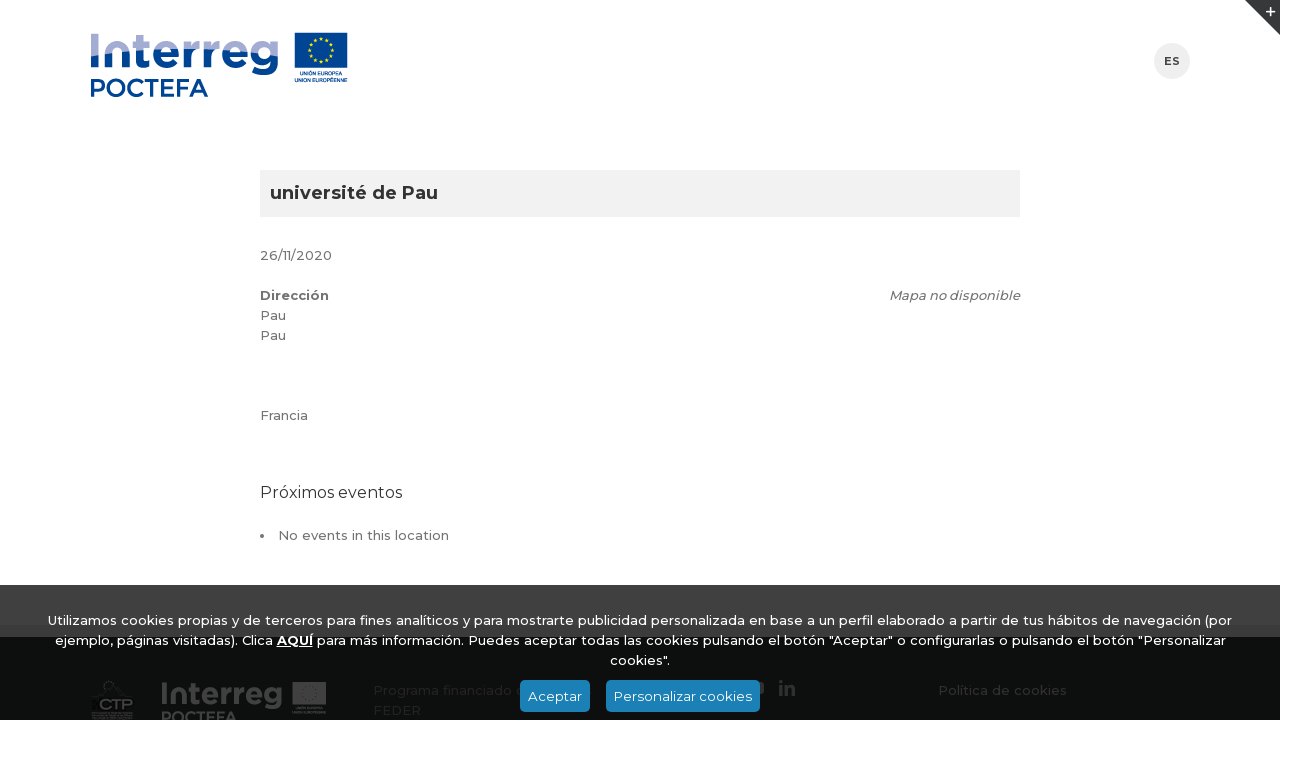

--- FILE ---
content_type: text/css
request_url: https://capitefa.poctefa.eu/wp-content/themes/Capitefa-Theme-2/style.css
body_size: 7154
content:
@import "css/slick.css";
@import "css/slick-theme.css";

/*
Theme Name: Capitefa Child Theme
Description: Tema hijo para CAPITEFA
Author: OESÍA GRUPO
Author URI: https://theme-fusion.com
Template: Avada
Version: 1.0.2
Text Domain:  Avada
*/

*:not(.fa):not(.fusion-social-network-icon) { font-family: Montserrat!important; }

body {
  font-family: "Montserrat", Arial, Helvetica, sans-serif !important;
  font-weight: 500 !important;
}

.fusion-mobile-menu-icons {
  display: none !important;
}

@media (max-width: 800px) {
  .fusion-header {
    padding-left: 16px;
    padding-right: 16px;
  }
  .fusion-logo {
    max-width: 200px !important;
  }
}

.no-gutters {
  margin-right: 0;
  margin-left: 0;
}

.no-gutters > .col,
.no-gutters > [class*="col-"] {
  padding-right: 0;
  padding-left: 0;
}

a:hover {
  color: #004494;
}

li.menuPadre ul {
  display: none !important;
}

li.menuPadre:hover ul {
  display: block !important;
  visibility: visible;
  opacity: 1;
}

.inputemail {
  display: inline-block;
  height: 40.3px;
  width: 400px;
  background-color: #dfdfdf;
  border: 0px;
  font-size: 1.5em;
  font-style: oblique;
  border-radius: 5px;
}

.selectbusqueda {
  padding: 10px 0 40px 0;
  overflow: hidden;
}

.selectbusqueda input,
.selectbusqueda select {
  border-color: #d2d2d2;
  color: #aaa9a9;
  background-color: #ffffff;
  padding: 8px 15px;
  height: auto;
  width: 100%;
}

.vermodal {
  overflow: hidden;
}

.checkbox input[type="checkbox"] {
  opacity: 0;
}

.interes {
  float: left;
  clear: both;
  margin: 5px;
  width: 100%;
}

.both {
  clear: both;
}

#frmAvanzado label {
  display: block;
}

#frmAvanzado .intereses .interes label {
  padding: 0 0 0 110px;
}

#frmAvanzado .checkbox label {
  padding-left: 25px;
}

#frmAvanzado .interes label {
  line-height: 1em;
}

#frmAvanzado label span.oe label span.oe {
  left: 50px;
  padding: 0;
  position: absolute;
  top: 0px;
  color: #000;
}

.checkbox label::before {
  content: "";
  display: inline-block;
  position: absolute;
  width: 17px;
  height: 17px;
  left: 0;
  margin-left: 0px;
  border: 1px solid #5aabd6;
  border-radius: 0px;
}

.checkbox input[type="checkbox"]:checked + label::after {
  content: "\f00c";
}

.checkbox label::after {
  display: inline-block;
  position: absolute;
  width: 12px;
  height: 12px;
  left: 0;
  top: 0;
  margin-left: 0px;
  padding-left: 3px;
  padding-top: 1px;
  font-size: 11px;
  color: #5aabd6;
}

.styled {
  padding-left: 15px;
}

#l_area_1,
#l_area_2,
#l_area_3,
#b_area_1,
#b_area_2,
#b_area_3 {
  background: url("http://poctefa.demos2.iasoft.es/wp-content/uploads/2015/11/eje1.jpg")
    no-repeat 25px 0;
  min-height: 40px;
}

#l_area_4,
#l_area_5,
#b_area_4,
#b_area_5 {
  background: url("http://poctefa.demos2.iasoft.es/wp-content/uploads/2015/11/eje2.jpg")
    no-repeat 25px 0;
  min-height: 40px;
}

#l_area_6,
#l_area_7,
#b_area_6,
#b_area_7 {
  background: url("http://poctefa.demos2.iasoft.es/wp-content/uploads/2015/11/eje3.jpg")
    no-repeat 25px 0;
  min-height: 40px;
}

#l_area_8,
#b_area_8 {
  background: url("http://poctefa.demos2.iasoft.es/wp-content/uploads/2015/11/eje4.jpg")
    no-repeat 25px 0;
  min-height: 40px;
}

#l_area_9,
#l_area_10,
#b_area_9,
#b_area_10 {
  background: url("http://poctefa.demos2.iasoft.es/wp-content/uploads/2015/11/eje5.jpg")
    no-repeat 25px 0;
  min-height: 40px;
}

.item-socio {
  border-bottom: 1px solid #ccc;
  padding-bottom: 15px;
  margin-bottom: 15px;
}

.nombre {
  color: #3c67a7;
  font-size: 1.2em;
}

.socio-mas-info {
  text-align: right;
  float: right;
}

.usuario {
  background: #dcefef;
  float: left;
  width: 100%;
  border-radius: 100px;
  margin-bottom: 15px;
  cursor: pointer;
}

.us-img {
  width: 85px;
  height: 85px;
  float: left;
  width: auto;
  display: inline-block;
  margin: 15px 20px;
}

.us-info {
  float: left;
  width: 400px;
  display: inline-block;
  margin-top: 13px;
  padding-right: 50px;
}

.us-mas-info {
  float: left;
  width: auto;
  display: inline-block;
  margin-top: 13px;
}

.us-mas-info p.p-email {
  background: url("../../uploads/2015/11/icono-web.png") no-repeat left center;
  padding-left: 35px;
}

.us-mas-info p {
  font-size: 1.1em;
  padding: 4px 0;
  margin: 0;
}

.us-mas-info p.p-web {
  background: url("../images/icono-web.png") no-repeat left center;
  padding-left: 35px;
}

.us-img img {
  border-radius: 45px;
  height: 85px;
  width: 85px;
}

img {
  vertical-align: middle;
}

img {
  border: 0;
}

/* MODULO CALENDARIO EVENTOS HOME */

.ai1ec-main-container {
  margin-bottom: 30px;
  overflow: hidden;
}

/* Modulo Twitter Home */

#twitter-module {
  margin-top: 20px;
  overflow: hidden;
}

.tweets {
  border: 1px solid #e0dede;
  clear: both;
}

.tweets .heading,
.tweets .twitter-box {
  clear: both;
}

.tweets .twitter-box {
  padding: 10px 15px 10px 10px;
}

.tweets .twitter-box li {
  margin-bottom: 15px !important;
}

.tweets .heading h4 {
  margin: -1px 0px 0px -1px;
  background-color: #fff;
  float: left;
  padding: 0 10px 10px 0px;
  color: #3c67a7 !important;
  font-size: 1.2em !important;
}

.tweets li.jtwt_tweet {
  font-size: 1em !important;
  line-height: 1.4em !important;
}

/* MODULO NOTICIAS HOME */

.noticias_widget {
  margin-bottom: 0 !important;
}

.noticias_widget div.row div {
  margin-bottom: 20px;
  line-height: 1.4em;
}

.noticias_widget div.row div:nth-child(odd) {
  clear: left;
}

.noticias_widget div.row h3 {
  margin-top: 0;
  line-height: 1.2em;
}

.noticias_widget div.row a,
.noticias_widget div.row a:link,
.noticias_widget div.row a:visited {
  color: #3c67a7;
  clear: left;
  display: block;
  text-align: right;
}

.noticias_widget div.row h3 a {
  text-align: left !important;
}

/* Selector idioma */

#lang_sel_list {
  position: absolute;
  margin-bottom: 5px;
  right: 0;
  height: 0px;
  z-index: 1000;
  top: 30px;
  transition: all 100ms;
}

@media only screen and (max-width: 1023px) {
  #lang_sel_list {
    position: absolute !important;
    margin-bottom: 5px;
    right: 0;
    margin-top: -20px;
    z-index: 1000;
  }
}

@media only screen and (max-width: 800px) {
  #lang_sel_list {
    position: absolute !important;
    margin-bottom: 5px;
    right: 0;
    margin-top: -35px;
    z-index: 1000;
  }
}

#lang_sel_list,
#lang_sel_list ul,
#lang_sel_list ul li {
  width: auto;
}

#lang_sel_list ul li {
  margin-left: 10px !important;
}

#lang_sel_list li{
  float: left;
  position: relative;
  padding: 0 !important;
  margin: 0 !important;
  list-style-type: none !important;
}

#lang_sel_list ul a {
  text-transform: uppercase;
  padding-left: 10px !important;
  background-color: #efefef !important;
  width: 36px !important;
  height: 36px !important;
  line-height: 36px !important;
  border-radius: 18px !important;
  padding: 0 !important;
  text-align: center;
}

#lang_sel_list a{
  display: block;
  font-size: 11px;
  text-decoration: none !important;
  color: #444444;
  background: #fff;
  line-height: 18px;
  padding-left: 5px;
}

#lang_sel_list a.lang_sel_sel {
  color: #444;
  font-weight: bold;
  background-image: none;
}

#lang_sel_list a:hover {
  text-decoration: underlined !important;
}

.fusion-sticky-shadow #lang_sel_list {
  top: 15px;
}

/* Calendario Eventos Home */

.tribe_mini_calendar_widget {
  margin-top: 20px;
  margin-bottom: 0 !important;
}

.tribe_mini_calendar_widget .heading h4 {
  background-color: #3c67a7;
  padding: 15px 25px;
  margin: 0;
  color: #fff !important;
  font-size: 1.8em;
  text-align: right;
}

.tribe-mini-calendar-grid-wrapper {
  background-color: #3c67a7;
  padding: 0 25px 25px 25px;
}

.tribe-mini-calendar {
  border: 10px solid #f7f7f7 !important;
  background-color: #f7f7f7;
  color: #4c5246 !important;
  margin-left: 0 !important;
}

.tribe-mini-calendar-nav td {
  color: #4c5246 !important;
  background: #f7f7f7 !important;
  border: 0;
  border-color: transparent !important;
}

.tribe-mini-calendar-nav span {
  color: #4c5246 !important;
}

.tribe-mini-calendar thead {
  background: none !important;
  color: #4c5246 !important;
  border: 2px solid #ededed;
}

.tribe-mini-calendar th {
  color: #3c67a7 !important;
}

.tribe-mini-calendar td {
  background-color: #f7f7f7 !important;
  border-color: transparent !important;
}

.tribe-mini-calendar td > div,
.tribe-mini-calendar th > div {
  padding: 0;
}

.tribe-mini-calendar div[id*="daynum-"] span {
  color: #4c5246 !important;
}

.tribe-mini-calendar div[id*="daynum-"] a {
  padding: 10px !important;
}

.tribe-mini-calendar .tribe-mini-calendar-no-event {
  background-color: transparent !important;
  padding: 10px !important;
}

.tribe-mini-calendar-event {
  margin: 0 !important;
  padding: 0 !important;
  border-bottom: 0 !important;
}

.tribe-mini-calendar-event .list-date {
  background: #3c67a7 !important;
  margin: 10px 3% 10px 0 !important;
  width: 13% !important;
  padding-bottom: 7px !important;
}

.tribe-mini-calendar-event .list-date .list-dayname {
  background: transparent !important;
  color: #fff !important;
  padding: 0 3px !important;
  font-size: 13px !important;
}

.tribe-mini-calendar-event .list-date .list-daynumber {
  font-size: 20px !important;
}

.tribe-mini-calendar-event .list-info h2 {
  margin-bottom: 0 !important;
}

.tribe-mini-calendar-event .list-info .duration {
  margin-top: 0 !important;
  line-height: 1.3em !important;
}

a.eventos-button-buscar,
a.eventos-button-crear {
  width: 49% !important;
  float: left;
  padding: 11px 3px !important;
}

a.eventos-button-crear {
  float: right;
}

/* Calendario Eventos Home NUEVO */

.widget_em_calendar {
  margin-bottom: 10px !important;
}

.widget_em_calendar .heading h4 {
  background-color: #3c67a7;
  padding: 15px 25px;
  margin: 0;
  color: #fff !important;
  font-size: 1.8em;
  text-align: right;
}

.widget_em_calendar .em-calendar-wrapper {
  background-color: #3c67a7;
  padding: 0 25px 25px 25px;
}

.widget_em_calendar .em-calendar-wrapper table.em-calendar {
  border: 10px solid #f7f7f7 !important;
  background-color: #f7f7f7;
  color: #4c5246 !important;
  margin-left: 0 !important;
  width: 100%;
}

.widget_em_calendar .em-calendar-wrapper table.em-calendar tr.days-names {
  color: #3c67a7;
}

.widget_em_calendar .em-calendar-wrapper table.em-calendar td {
  padding: 6px 0;
  margin: 0;
  border: 0 !important;
  width: 14.28%;
}

.item-socio {
  border-bottom: 1px solid #ccc;
  padding-bottom: 15px;
  margin-bottom: 15px;
}

.nombre {
  color: #3c67a7;
  font-size: 1.2em;
}

.socio-mas-info {
  text-align: right;
  float: right;
}

a.disabled {
  pointer-events: none;
  cursor: default;
}

/* PAGINACION */

#paginacion {
  width: 100%;
  text-align: center;
  overflow: hidden;
  margin-bottom: 15px;
}

.paginacion a,
.paginacion a:link,
.paginacion a:visited {
  padding: 5px 10px;
  margin: 0px 3px;
  vertical-align: middle;
  background-color: #efefef;
  display: inline-block;
  border-radius: 5px;
  margin-bottom: 20px;
}

.paginacion a:hover {
  background-color: #666666 !important;
  color: #fff !important;
}

.paginacion a.disabled,
.paginacion a.disabled:link,
.paginacion a.disabled:visited {
  background-color: #5f98ed;
  color: #fff;
}

.paginacion a.disabled:hover {
  background-color: #5f98ed;
  color: #fff;
}

/* BUSQUEDA SOCIOS */

#campoBusqueda div p {
  margin-bottom: 5px;
}

#campoBusqueda div a {
  background-color: #666;
  color: #fff;
  width: 15px;
  text-align: center;
  display: inline-block;
  height: 15px;
  line-height: 15px;
  margin-right: 4px;
  border-radius: 8px;
  margin-top: 5px;
  cursor: pointer;
  font-size: 0.75em;
}

#campoBusqueda .eliminar-seleccion {
  display: block;
  width: 100%;
  margin: 10px 0;
  background-color: #ffffff;
  border-radius: 5px;
  padding: 5px;
  text-align: center;
  text-transform: uppercase;
  color: #666666;
  cursor: pointer;
  float: left;
}

#campoBusqueda .eliminar-seleccion:hover {
  background-color: #efefef;
}

/* REVOLUTION SLIDER */

.avada-skin-rev {
  border: 0 !important;
}

.rev_slider_wrapper .shadow-left,
.rev_slider_wrapper .shadow-right {
  background-image: none !important;
}

/* POST */

.fusion-flexslider.fusion-post-slideshow {
  margin-bottom: 20px;
}

/* MEGA MENU PRINCIPAL */

.fusion-megamenu-wrapper .fusion-megamenu-submenu {
  padding: 20px 0px;
}

.fusion-megamenu-title {
  padding: 0 15px 15px 15px;
  color: #1a80b6 !important;
  line-height: 1em;
}

.fusion-megamenu-bullet {
  display: none;
}

.fusion-megamenu-wrapper .fusion-megamenu-submenu .sub-menu a {
  padding: 5px 20px;
  font-size: 0.9em;
}

/* LOGIN SOCIOS */

.form-login {
  color: #000;
  float: right;
  padding-right: 40px;
  border-right: 1px solid #ccc;
}

.form-login label {
  margin-right: 5px;
}

.form-login input[type="text"],
.form-login input[type="password"] {
  width: 100px;
  padding: 0 5px;
  height: 24px;
  line-height: 24px;
  border: 0;
  margin: 0;
  margin-right: 5px;
  border-radius: 2px;
}

.form-login input[type="submit"] {
  padding: 0;
  background-color: #1172c1;
  height: 24px;
  line-height: 24px;
  padding: 0 10px;
  color: #fff;
  margin-left: 0;
}

/*PREGUNTAS FRECUENTES */

.fusion-faqs {
}

.fusion-faqs .fusion-filter {
  float: none;
  display: block;
  margin-right: 0;
}

.fusion-faqs .fusion-filter-all {
  /*display:none;*/
}

.fusion-faqs .fusion-filter a {
  padding-left: 15px;
  border: 0 !important;
}

.fusion-faqs .fusion-filter.fusion-active a {
  border: 0 !important;
  background-color: #efefef;
  line-height: 34px;
}

/* BUSCADOR SOCIOS */

.buscador-socios aside header h1 {
  background-color: #efefef;
  font-size: 1.7em;
  color: #1172c1;
  border-bottom: 1px solid #ccc;
  padding: 5px;
  margin-top: 0;
  line-height: 1.1em;
}

/* POST IMAGE */

.post {
}

.post > img {
  float: right;
  margin: 0 0 20px 20px;
}

.divFotoNoticia {
  float: right;
  margin-left: 30px;
}

.divFotoNoticia > img {
  max-width: 100%;
  width: 100%;
}

@media (max-width: 1024px) {
  .divFotoNoticia {
    float: none;
    margin: 0;
    width: 100%;
    max-width: 100%;
  }
  .divFotoNoticia img {
    max-width: 100%;
    width: 100%;
  }
}

/* LISTADO DE EVENTOS */

.eventosListado {
}

.eventosListado .eventosListadoReg {
  width: 100%;
  float: left;
  margin-bottom: 30px;
  border-bottom: 1px solid #ccc;
  padding-bottom: 30px;
}

.eventosListado .eventosListadoReg .media {
  width: 120px;
  float: left;
  margin-right: 20px;
}

.eventosListado .eventosListadoReg .data {
  overflow: hidden;
}

.eventosListado .eventosListadoReg .data h3 {
  margin-top: 0 !important;
  margin-bottom: 5px;
}

.eventosListado .eventosListadoReg .fecha {
  float: left;
  background-color: #efefef;
  padding: 2px 5px;
  display: inline-block;
}

.eventosListado .eventosListadoReg .categoria-evento {
  float: left;
  padding: 2px 5px;
  display: inline-block;
  margin-left: 5px;
}

.eventosListado .eventosListadoReg .fecha span {
  border-left: 1px solid #ccc;
  padding-left: 8px;
  margin-left: 5px;
}

.eventosListado .eventosListadoReg article {
  clear: left;
  margin-top: 10px;
  float: left;
}

.event {
  max-width: 1050px;
  margin: 0px auto;
}

.event > img {
  border: 1px solid #ddd;
}

.event .post-content {
  margin-top: 20px;
}

.event .post-content .fecha {
  display: inline-block;
  margin-right: -1px;
  background-color: #eee;
  padding: 4px 8px;
}

.event .post-content .categoria-evento {
  display: inline-block;
  padding: 4px 8px;
  color: #000;
}

.event .post-content .resumen {
  margin-top: 20px;
}

fieldset {
  border: 1px solid #ccc !important;
  padding: 10px 5px;
}

.form-login {
  padding-right: 0px;
  border-right: 0px solid #ccc;
}

input[type="password"],
input[type="email"] {
  border: 1px solid #d2d2d2;
  height: 29px;
  padding: 0 15px;
}

.formulario-login-usuario {
  margin-bottom: 30px !important;
}

.formulario-login-usuario fieldset {
  background-color: #eeeeee !important;
  border: 0 !important;
}

.formulario-login-usuario legend {
  background-color: #fff !important;
  padding: 5px 0 !important;
  margin-top: 0 !important;
  margin-left: -5px !important;
  width: 104% !important;
}

.formulario-login-usuario a {
  background-color: transparent !important;
  width: inherit !important;
  height: inherit !important;
  line-height: inherit !important;
  color: #000 !important;
  font-size: 1em !important;
  display: auto !important;
}

.formulario-login-usuario .form-login input[type="text"],
.formulario-login-usuario .form-login input[type="password"] {
  width: 100%;
  height: 35px;
  line-height: 35px;
}

.formulario-login-usuario .form-login input[type="submit"] {
  padding: 0;
  background-color: #1172c1;
  height: 35px;
  line-height: 35px;
  padding: 0px;
  color: #fff;
  margin-left: 0;
  width: 100%;
  font-size: 1.5em;
}

.icono-listado {
  padding-left: 10px;
  vertical-align: middle;
}

/* Noticias- Historico ########### */

.cabeceraNoticiasBuscador {
  color: black !important;
}

.noHaydatos {
  padding-left: 30%;
  font-size: 16px;
}

.paginacion {
  list-style-type: none;
  display: inline-flex;
  padding: 0;
  margin-top: 30px;
  margin-bottom: 30px;
  padding-bottom: 30px;
}

li.footer-link {
  font-size: 11px !important;
}

.noticias_widget div.row a,
.noticias_widget div.row a:link,
.noticias_widget div.row a:visited a.idNoticia {
  display: initial;
}

/* CAPITEFA */

h1,
h2,
h3,
h4,
h5,
h6 {
  font-family: "Montserrat", Arial, Helvetica, sans-serif !important;
}

#main {
  padding-top: 0 !important;
  padding: 0 !important;
}

#main .fusion-row {
  margin-left: auto;
  margin-right: auto;
}

#capitefa-header {
  margin-bottom: 30px;
}

#campoBusqueda {
  padding-right: 60px;
}

@media (max-width: 800px) {
  .fusion-widget-area-1 .row {
    margin: 0 !important;
  }
  #campoBusqueda {
    padding-right: 15px;
  }
  #campoBusqueda > .row {
    margin: 0px !important;
  }
}

#busqueda-ejes {
  margin-bottom: 32px;
}

#busqueda-ejes label {
  display: block;
  color: #004494;
  border-bottom: 1px solid #d8d8d8;
  padding-bottom: 10px;
  text-transform: uppercase;
  font-weight: bold;
  font-size: 1.1rem;
  margin-bottom: 16px;
}

#busqueda-ejes .eje {
  display: inline-block;
  width: 43px;
  height: 43px;
  text-indent: -999em;
  background-position: center center;
  background-repeat: no-repeat;
  background-size: cover;
  margin: 0 4px 5px 0;
  cursor: pointer;
}

#busqueda-ejes .eje:last-child {
  margin-right: 0;
}

#busqueda-ejes #eje-1 {
  background-image: url("imagenes/filtro-eje1.png");
}

#busqueda-ejes #eje-2 {
  background-image: url("imagenes/filtro-eje2.png");
}

#busqueda-ejes #eje-3 {
  background-image: url("imagenes/filtro-eje3.png");
}

#busqueda-ejes #eje-4 {
  background-image: url("imagenes/filtro-eje4.png");
}

#busqueda-ejes #eje-5 {
  background-image: url("imagenes/filtro-eje5.png");
}

#busqueda-prioridad-inversion {
  margin-bottom: 32px;
}

#busqueda-prioridad-inversion label {
  display: block;
  color: #004494;
  border-bottom: 1px solid #d8d8d8;
  padding-bottom: 10px;
  text-transform: uppercase;
  font-weight: bold;
  font-size: 1.1rem;
  margin-bottom: 16px;
}

#busqueda-prioridad-inversion .prioridad {
  border-width: 2px;
  border-style: solid;
  border-color: #333333;
  background-color: #ffffff;
  text-align: center;
  width: 46px;
  height: 46px;
  line-height: 44px;
  font-weight: bold;
  font-size: 0.8rem;
  display: block;
  float: left;
  margin: 0 5px 5px 0;
  border-radius: 23px;
  overflow: hidden;
  cursor: pointer;
}

#busqueda-prioridad-inversion #prioridad-1,
#busqueda-prioridad-inversion #prioridad-2 {
  border-color: #fdc604;
}

#busqueda-prioridad-inversion #prioridad-1.selected,
#busqueda-prioridad-inversion #prioridad-2.selected {
  border-color: #9c7a00;
}

#busqueda-prioridad-inversion #prioridad-3 {
  clear: left;
  border-color: #e34161;
}

#busqueda-prioridad-inversion #prioridad-4 {
  border-color: #e34161;
}

#busqueda-prioridad-inversion #prioridad-5 {
  clear: left;
  border-color: #92c216;
}

#busqueda-prioridad-inversion #prioridad-6 {
  border-color: #92c216;
}

#busqueda-prioridad-inversion #prioridad-7 {
  clear: left;
  border-color: #8a898e;
}

#busqueda-prioridad-inversion #prioridad-8 {
  clear: left;
  border-color: #e96a46;
  letter-spacing: -1.7px;
}

#busqueda-prioridad-inversion #prioridad-9 {
  border-color: #e96a46;
}

#busqueda-zona {
  margin-bottom: 32px;
}

#busqueda-zona label {
  display: block;
  position: relative;
  color: #004494;
  /*border-bottom: 1px solid #d8d8d8;*/
  padding-bottom: 10px;
  text-transform: uppercase;
  font-weight: bold;
  font-size: 1.1rem;
  margin-bottom: 16px;
}

#busqueda-zona label:after {
  content: "";
  position: absolute;
  width: 60px;
  height: 2px;
  display: block;
  background-color: #d8d8d8;
  bottom: 0;
  left: 0;
}

#busqueda-zona .zona {
  font-size: 15px;
  text-transform: uppercase;
  color: #4d4d4d;
  margin-bottom: 5px;
  cursor: pointer;
}

#busqueda-zona .zona:hover {
  color: #0063d4;
  font-weight: bold;
}

#busqueda-zona .zona.selected {
  color: #0063d4;
  font-weight: bold;
}

#busqueda-tematica {
  margin-bottom: 32px;
  padding-top: 40px;
}

#busqueda-tematica label {
  display: block;
  position: relative;
  color: #004494;
  /*border-bottom: 1px solid #d8d8d8;*/
  padding-bottom: 10px;
  text-transform: uppercase;
  font-weight: bold;
  font-size: 1.1rem;
  margin-bottom: 16px;
}

#busqueda-tematica label:after {
  content: "";
  position: absolute;
  width: 60px;
  height: 2px;
  display: block;
  background-color: #d8d8d8;
  bottom: 0;
  left: 0;
}

#busqueda-tematica .tematica {
  font-size: 15px;
  text-transform: uppercase;
  color: #4d4d4d;
  margin-bottom: 18px;
  cursor: pointer;
  line-height: 110%;
  padding-left: 40px;
  padding-top: 7px;
  position: relative;
}

#busqueda-tematica .tematica:hover {
  color: #0063d4;
  font-weight: bold;
}

#busqueda-tematica .tematica.selected {
  color: #0063d4;
  font-weight: bold;
}

#busqueda-tematica #tematica-1:after {
  content: "";
  background: url(imagenes/tematicas/tematica1.png) top left no-repeat;
  background-size: cover;
  width: 30px;
  height: 30px;
  display: block;
  position: absolute;
  top: 0;
  left: 0;
}

#busqueda-tematica #tematica-2:after {
  content: "";
  background: url(imagenes/tematicas/tematica2.png) top left no-repeat;
  background-size: cover;
  width: 30px;
  height: 30px;
  display: block;
  position: absolute;
  top: 0;
  left: 0;
}

#busqueda-tematica #tematica-3:after {
  content: "";
  background: url(imagenes/tematicas/tematica3.png) top left no-repeat;
  background-size: cover;
  width: 30px;
  height: 30px;
  display: block;
  position: absolute;
  top: 0;
  left: 0;
}

#busqueda-tematica #tematica-4:after {
  content: "";
  background: url(imagenes/tematicas/tematica4.png) top left no-repeat;
  background-size: cover;
  width: 30px;
  height: 30px;
  display: block;
  position: absolute;
  top: 0;
  left: 0;
}

#busqueda-tematica #tematica-5:after {
  content: "";
  background: url(imagenes/tematicas/tematica5.png) top left no-repeat;
  background-size: cover;
  width: 30px;
  height: 30px;
  display: block;
  position: absolute;
  top: 0;
  left: 0;
}

#busqueda-tematica #tematica-6:after {
  content: "";
  background: url(imagenes/tematicas/tematica6.png) top left no-repeat;
  background-size: cover;
  width: 30px;
  height: 30px;
  display: block;
  position: absolute;
  top: 0;
  left: 0;
}

#busqueda-tematica #tematica-7:after {
  content: "";
  background: url(imagenes/tematicas/tematica7.png) top left no-repeat;
  background-size: cover;
  width: 30px;
  height: 30px;
  display: block;
  position: absolute;
  top: 0;
  left: 0;
}

#busqueda-tematica #tematica-8:after {
  content: "";
  background: url(imagenes/tematicas/tematica8.png) top left no-repeat;
  background-size: cover;
  width: 30px;
  height: 30px;
  display: block;
  position: absolute;
  top: 0;
  left: 0;
}

#busqueda-tematica #tematica-9:after {
  content: "";
  background: url(imagenes/tematicas/tematica9.png) top left no-repeat;
  background-size: cover;
  width: 30px;
  height: 30px;
  display: block;
  position: absolute;
  top: 0;
  left: 0;
}

#busqueda-tematica #tematica-10:after {
  content: "";
  background: url(imagenes/tematicas/tematica10.png) top left no-repeat;
  background-size: cover;
  width: 30px;
  height: 30px;
  display: block;
  position: absolute;
  top: 0;
  left: 0;
}

#busqueda-tematica #tematica-11:after {
  content: "";
  background: url(imagenes/tematicas/tematica11.png) top left no-repeat;
  background-size: cover;
  width: 30px;
  height: 30px;
  display: block;
  position: absolute;
  top: 0;
  left: 0;
}

#busqueda-tematica #tematica-12:after {
  content: "";
  background: url(imagenes/tematicas/tematica12.png) top left no-repeat;
  background-size: cover;
  width: 30px;
  height: 30px;
  display: block;
  position: absolute;
  top: 0;
  left: 0;
}

#busqueda-tematica #tematica-13:after {
  content: "";
  background: url(imagenes/tematicas/tematica13.png) top left no-repeat;
  background-size: cover;
  width: 30px;
  height: 30px;
  display: block;
  position: absolute;
  top: 0;
  left: 0;
}

#busqueda-tematica #tematica-14:after {
  content: "";
  background: url(imagenes/tematicas/tematica14.png) top left no-repeat;
  background-size: cover;
  width: 30px;
  height: 30px;
  display: block;
  position: absolute;
  top: 0;
  left: 0;
}

#busqueda-tematica #tematica-15:after {
  content: "";
  background: url(imagenes/tematicas/tematica15.png) top left no-repeat;
  background-size: cover;
  width: 30px;
  height: 30px;
  display: block;
  position: absolute;
  top: 0;
  left: 0;
}

#busqueda-tematica #tematica-16:after {
  content: "";
  background: url(imagenes/tematicas/tematica16.png) top left no-repeat;
  background-size: cover;
  width: 30px;
  height: 30px;
  display: block;
  position: absolute;
  top: 0;
  left: 0;
}

#busqueda-tematica #tematica-17:after {
  content: "";
  background: url(imagenes/tematicas/tematica17.png) top left no-repeat;
  background-size: cover;
  width: 30px;
  height: 30px;
  display: block;
  position: absolute;
  top: 0;
  left: 0;
}

#busqueda-tematica #tematica-18:after {
  content: "";
  background: url(imagenes/tematicas/tematica18.png) top left no-repeat;
  background-size: cover;
  width: 30px;
  height: 30px;
  display: block;
  position: absolute;
  top: 0;
  left: 0;
}

#busqueda-tematica #tematica-19:after {
  content: "";
  background: url(imagenes/tematicas/tematica19.png) top left no-repeat;
  background-size: cover;
  width: 30px;
  height: 30px;
  display: block;
  position: absolute;
  top: 0;
  left: 0;
}

#busqueda-tematica #tematica-20:after {
  content: "";
  background: url(imagenes/tematicas/tematica20.png) top left no-repeat;
  background-size: cover;
  width: 30px;
  height: 30px;
  display: block;
  position: absolute;
  top: 0;
  left: 0;
}

#busqueda-tematica #tematica-21:after {
  content: "";
  background: url(imagenes/tematicas/tematica21.png) top left no-repeat;
  background-size: cover;
  width: 30px;
  height: 30px;
  display: block;
  position: absolute;
  top: 0;
  left: 0;
}

#busqueda-tematica #tematica-22:after {
  content: "";
  background: url(imagenes/tematicas/tematica22.png) top left no-repeat;
  background-size: cover;
  width: 30px;
  height: 30px;
  display: block;
  position: absolute;
  top: 0;
  left: 0;
}

@media (max-width: 1024px) {
  .proyectos-listado > .row {
    margin-left: 10px;
    margin-right: 10px;
  }
}

#contenedor_resultados {
  border-left: 1px solid #d8d8d8;
  padding-left: 60px;
  padding-top: 40px;
}

@media (max-width: 800px) {
  #contenedor_resultados {
    border-left: 0;
    padding-left: 15px;
  }
}

#contenedor_resultados h2 {
  text-align: center;
  margin-bottom: 30px;
}

#contenedor_resultados #resultados .item-socio {
  border-bottom: 0;
  margin-bottom: 25px;
}

#contenedor_resultados #resultados .item-socio:nth-child(2n + 1) {
  clear: both;
}

#contenedor_resultados #resultados .item-socio .imagen {
  margin-bottom: 16px;
  position: relative;
}

#contenedor_resultados #resultados .item-socio .imagen .tematica {
  position: absolute;
  bottom: 15px;
  left: 15px;
}

#contenedor_resultados
  #resultados
  .item-socio
  .imagen
  .tematica
  .icono-listado {
  width: 34px;
  height: 34px;
  border-radius: 17px;
  float: left;
  margin-right: 5px;
  background-color: #ffffff;
  padding: 5px !important;
}

#contenedor_resultados #resultados .item-socio .imagen a {
  position: absolute;
  bottom: 15px;
  left: 15px;
}

#contenedor_resultados #resultados .item-socio .imagen a img {
  padding: 0;
}

#contenedor_resultados #resultados .item-socio .regiones {
  text-transform: uppercase;
  margin-bottom: 10px;
}

#contenedor_resultados #resultados .item-socio .titulo {
  color: #004494;
  font-size: 24px;
  text-transform: uppercase;
  margin-bottom: 10px;
}

#contenedor_resultados #resultados .item-socio .descripcion {
  color: #000000;
  margin-bottom: 10px;
}

#contenedor_resultados #resultados .item-socio .enlace a.mas-info {
  background-color: #004494;
  color: #ffffff;
  padding: 5px 8px;
  border-radius: 4px;
}

#contenedor_resultados #resultados .item-socio .enlace a.mas-info:hover {
  background-color: #002d61;
}

#paginacion_footer {
  text-align: center;
}

#paginacion_footer .paginacion {
  border: 0;
}

/* DETALLE PROYECTO CAPITEFA */

@media (max-width: 1024px) {
  .page-template-capitefa-project #main > .row {
    margin-left: 0px;
    margin-right: 0px;
  }
}

.project-detail {
  margin-bottom: 48px;
}

@media (max-width: 1024px) {
  .project-detail {
    padding: 0 20px !important;
    box-sizing: border-box;
  }
}

h1.project-title {
  color: #004494;
  font-size: 36px;
  font-weight: 400;
}

h3.project-subtitle {
  color: #4d4d4d;
  font-size: 20px;
  font-weight: 500;
}

h3.project-subtitle2 {
  color: #4d4d4d;
  font-size: 24px;
  font-weight: 500;
  padding-bottom: 10px;
  position: relative;
}

h3.project-subtitle2:after {
  content: "";
  position: absolute;
  bottom: 0;
  left: 0;
  width: 60px;
  height: 1px;
  background-color: #dedddd;
  display: block;
}

.project-detail .descripcion-proyecto .imagen-proyecto {
  position: relative;
}

.project-detail .descripcion-proyecto .imagen-proyecto .tematica {
  position: absolute;
  top: 15px;
  left: 30px;
  z-index: 100;
  width: 200px;
}

.project-detail
  .descripcion-proyecto
  .imagen-proyecto
  .tematica
  .icono-listado {
  width: 60px;
  height: 60px;
  border-radius: 30px;
  float: left;
  margin-right: 10px;
  background-color: #ffffff;
  padding: 5px !important;
}

.project-detail .detalles-proyecto-derecha {
  border-left: 1px solid #dedddd;
}

h4.project-detail-title {
  font-weight: 500;
  text-transform: uppercase;
  color: #4d4d4d;
  margin: 0;
  margin-bottom: 5px;
}

p.project-detail-text {
  margin: 0;
  margin-bottom: 15px;
  font-weight: bold;
  line-height: 110%;
}

.mapa-capitefa {
  margin: 24px 0;
}

.right-links {
  margin-top: 25px;
}

.link-web {
  background: url(imagenes/link-web.png) left center no-repeat;
  padding-left: 44px;
  height: 32px;
  line-height: 32px;
  margin-bottom: 10px;
  font-weight: 500;
  color: #4d4d4d;
  display: block;
  text-transform: uppercase;
}

.link-email{
  background: url(imagenes/link-email.png) left center no-repeat;
  padding-left: 44px;
  height: 32px;
  line-height: 32px;
  margin-bottom: 10px;
  font-weight: 500;
  color: #4d4d4d;
  display: block;
  text-transform: uppercase;
}

.link-facebook {
  background: url(imagenes/link-facebook.png) left center no-repeat;
  padding-left: 44px;
  height: 32px;
  line-height: 32px;
  margin-bottom: 10px;
  font-weight: 500;
  color: #4d4d4d;
  display: block;
  text-transform: uppercase;
}

.link-twitter {
  background: url(imagenes/link-twitter.png) left center no-repeat;
  padding-left: 44px;
  height: 32px;
  line-height: 32px;
  margin-bottom: 10px;
  font-weight: 500;
  color: #4d4d4d;
  display: block;
  text-transform: uppercase;
}

.link-keep {
  background: url(imagenes/link-keep.png) left center no-repeat;
  padding-left: 44px;
  height: 32px;
  line-height: 32px;
  margin-bottom: 10px;
  font-weight: 500;
  color: #4d4d4d;
  display: block;
  text-transform: uppercase;
}

.link-instagram {
  background: url(imagenes/link-instagram.png) left center no-repeat;
  padding-left: 44px;
  height: 32px;
  line-height: 32px;
  margin-bottom: 10px;
  font-weight: 500;
  color: #4d4d4d;
  display: block;
  text-transform: uppercase;
}

.link-youtube {
  background: url(imagenes/link-youtube.png) left center no-repeat;
  padding-left: 44px;
  height: 32px;
  line-height: 32px;
  margin-bottom: 10px;
  font-weight: 500;
  color: #4d4d4d;
  display: block;
  text-transform: uppercase;
}

.link-web:hover,
.link-facebook:hover,
.link-twitter:hover,
.link-keep:hover,
.link-instagram:hover,
.link-youtube:hover {
  color: #004494 !important;
}

.principios-proyecto {
  margin: 24px 0;
  background-color: #dedddd;
  padding: 24px 24px 19px 24px;
}

.principios-proyecto h3 {
  margin: 0 0 8px 0;
}

.principios-proyecto .principio {
  margin: 0 0 5px 24px;
}

.premio {
  background: url(imagenes/img-premio.png) top left no-repeat;
  min-height: 21px;
  padding-left: 32px;
  margin-bottom: 10px;
}

.galeria-proyecto {
  margin-bottom: 20px;
}

.galeria-proyecto .ngg-galleryoverview.default-view {
  text-align: left;
  margin: 0;
  margin-bottom: 20px;
}

.galeria-proyecto .ngg-galleryoverview.default-view .ngg-gallery-thumbnail-box {
  width: 25% !important;
}

@media (max-width: 800px) {
  .galeria-proyecto
    .ngg-galleryoverview.default-view
    .ngg-gallery-thumbnail-box {
    width: 50% !important;
  }
}

.project-detail .eventos-proyecto {
  list-style-type: none;
  padding: 0;
}

.project-detail .eventos-proyecto li {
  margin-bottom: 16px;
}

.project-detail .eventos-proyecto .evento-fecha {
  color: #4d4d4d;
  font-size: 15px;
}

.project-detail .eventos-proyecto .evento-titulo {
  color: #004494;
  font-weight: bold;
  font-size: 18px;
}

.project-detail .eventos-proyecto .evento-descripcion p {
  font-weight: 13px;
  margin: 0;
  margin-bottom: 10px;
}

@media (max-width: 800px) {
  .comunicacion-proyecto iframe {
    width: 100% !important;
  }
}

#menu-menu-de-navegacion-inferior {
  float: right;
  margin-top: 20px;
}

#menu-menu-de-navegacion-inferior li {
  float: left;
  margin-left: 15px;
}

#menu-menu-de-navegacion-inferior a {
  padding: 0;
  border: 0;
}

#menu-menu-de-navegacion-inferior a:hover {
  color: #1a80b6;
}

/* BUSCADOR HOME */

#contenedor-buscador {
  padding-bottom: 30px;
  border-bottom: 1px solid #d8d8d8;
}

#contenedor-buscador label,
#contenedor-buscador #buscador-texto,
#contenedor-buscador #periodo-proyecto {
  display: inline-block;
}

#contenedor-buscador label {
  color: #004494;
  font-weight: 400;
  font-size: 18px;
  height: 40px;
  line-height: 40px;
  vertical-align: middle;
  margin-right: 10px;
  float: left;
  box-sizing: border-box;
}

#contenedor-buscador #buscador-texto {
  border-color: #bfbfbf;
  padding: 8px;
  height: auto !important;
  font-family: "Montserrat", Arial, Helvetica, sans-serif !important;
  font-size: 18px;
  font-weight: 400;
  width: 50%;
  float: left;
  box-sizing: border-box;
}

#contenedor-buscador #boton-buscador {
  color: #ffffff;
  background-color: #004494;
  width: 40px;
  height: 40px;
  text-align: center;
  font-family: "Fontawesome";
  font-size: 18px;
  font-weight: 400;
  float: left;
  cursor: pointer;
  border: 0;
  box-sizing: border-box;
}

#contenedor-buscador #periodo-proyecto {
  border-color: #bfbfbf;
  padding: 7px 8px;
  height: auto !important;
  font-family: "Montserrat", Arial, Helvetica, sans-serif !important;
  font-size: 18px;
  font-weight: 400;
  box-sizing: border-box;
}

#contenedor-buscador .col-lg-7 {
  float: right;
  text-align: right;
}

#contenedor-buscador .col-lg-4 {
  text-align: left;
}

#contenedor-buscador .col-lg-4 label {
  float: none;
}

@media (max-width: 991px) {
  #contenedor-buscador #buscador-texto,
  #contenedor-buscador #periodo-proyecto {
    width: 100%;
    margin-bottom: 10px;
    display: block;
  }
}

.capitalizacion-bloque {
  position: relative;
  background-color: #efefef;
  padding: 30px 20px 0px 20px;
  margin-bottom: 20px;
}

.capitalizacion-bloque h3.project-subtitle {
  color: #4d4d4d;
  font-size: 20px;
  font-weight: 500;
  padding-bottom: 20px;
  position: relative;
  margin: auto;
  max-width: 1100px;
}

.capitalizacion-bloque #carrusel-proyecto {
  max-width: 1100px;
  margin: auto;
  padding-bottom: 30px;
}

.capitalizacion-bloque #carrusel-proyecto .slick-track {
  padding-bottom: 10px;
}

.capitalizacion-bloque .capitalizacion-proyecto {
  padding-right: 25px;
}

.capitalizacion-bloque .capitalizacion-proyecto h4.title {
  color: #004494;
  font-size: 18px;
  margin: 0;
  margin-bottom: 10px;
}

.capitalizacion-bloque .capitalizacion-proyecto .province {
  color: #4d4d4d;
  font-size: 13px;
  text-transform: uppercase;
  line-height: 120%;
  margin-bottom: 10px;
}

.capitalizacion-bloque .capitalizacion-proyecto .image {
  width: 45%;
  float: left;
  position: relative;
  margin-bottom: 15px;
}

.capitalizacion-bloque .capitalizacion-proyecto .image .tematicas {
  position: absolute;
  top: 5px;
  left: 5px;
}

.capitalizacion-bloque
  .capitalizacion-proyecto
  .image
  .tematicas
  .icono-listado {
  width: 30px;
  height: 30px;
  border-radius: 15px;
  float: left;
  margin-right: 5px;
  background-color: #ffffff;
  padding: 5px !important;
}

.capitalizacion-bloque .capitalizacion-proyecto .description {
  width: 52%;
  float: right;
}

.capitalizacion-bloque .capitalizacion-proyecto .description p {
  line-height: 110%;
  margin-top: 0;
}

.capitalizacion-bloque .capitalizacion-proyecto .enlace {
  clear: both;
}

.capitalizacion-bloque .capitalizacion-proyecto .enlace .mas-info {
  background-color: #004494;
  color: #ffffff;
  padding: 5px 8px;
  border-radius: 4px;
  display: inline-block;
}

/* POST IMAGE */

.post {
}

.post > img {
  float: right;
  margin: 0 0 20px 20px;
}

.divFotoNoticia {
  float: right;
  margin-left: 30px;
}

.divFotoNoticia > img {
  max-widght: 100%;
  width: 100%;
}

@media (max-width: 1024px) {
  .divFotoNoticia {
    float: none;
    margin: 0;
    width: 100%;
    max-width: 100%;
  }
  .divFotoNoticia img {
    max-widght: 100%;
    width: 100%;
  }
}

/* MAILCHIMP */

.mc4wp-response {
  clear: both;
}

.mc4wp-response .mc4wp-alert,
.mc4wp-response .mc4wp-success {
  text-align: center;
  clear: both;
}

/* LISTADO DE EVENTOS */

.eventosListado {
}

.eventosListado .eventosListadoReg {
  width: 100%;
  float: left;
  margin-bottom: 30px;
  border-bottom: 1px solid #ccc;
  padding-bottom: 30px;
}

.eventosListado .eventosListadoReg .media {
  width: 120px;
  float: left;
  margin-right: 20px;
}

.eventosListado .eventosListadoReg .data {
  overflow: hidden;
}

.eventosListado .eventosListadoReg .data h3 {
  margin-top: 0 !important;
  margin-bottom: 5px;
}

.eventosListado .eventosListadoReg .fecha {
  background-color: #efefef;
  padding: 2px 5px;
  display: inline-block;
  float: left;
}

.eventosListado .eventosListadoReg .categoria-evento {
  float: left;
  padding: 2px 5px;
  display: inline-block;
  margin-left: 5px;
}

.eventosListado .eventosListadoReg .fecha span {
  border-left: 1px solid #ccc;
  padding-left: 8px;
  margin-left: 5px;
}

.eventosListado .eventosListadoReg article {
  clear: left;
  margin-top: 10px;
  float: left;
}

.event {
}

.event > img {
  border: 1px solid #ddd;
}

.event .post-content {
  margin-top: 20px;
}

.event .post-content .fecha {
  display: inline-block;
  margin-right: -1px;
  background-color: #eee;
  padding: 4px 8px;
}

.event .post-content .categoria-evento {
  display: inline-block;
  padding: 4px 8px;
  color: #000;
}

.event .post-content .resumen {
  margin-top: 20px;
}

.fusion-footer-copyright-area {
  display: none;
}

.tematica-texto {
  height: 55px;
  color: #004596;
}

.tematica-texto p {
  margin: 0;
  position: relative;
  top: 50%;
  transform: translateY(-50%);
}

.tematica-single {
  display: block;
  overflow: hidden;
  margin-bottom: 10px;
  background-color: #fff;
  border-radius: 999px;
  font-size: 13px;
}

.tematica-single .icono-listado {
  margin-right: 0px !important;
}
.tematica-single .icono-listado {
  height: 55px !important;
  width: 55px !important;
}

.page-template-capitefa-project #main {
  padding: 0px;
}

@media screen and (max-width: 650px) {
  .tematica-single img.icono-listado {
    height: 40px !important;
    width: 40px !important;
  }
  .tematica-texto {
    font-size: 12px;
    height: 40px !important;
  }
}

.post-password-required {
  text-align: center;
}
.post.location.type-location {
  max-width: 800px;
  padding: 20px;
  margin: 0 auto;
}
.agenda-proyecto .eventos-proyecto {
  padding: 20px;
  padding-top: 0px;
}
.type-location h2.entry-title,
.type-event h2.entry-title {
  background: rgba(0, 0, 0, 0.05);
  padding: 10px !important;
  font-weight: bold !important;
}
.post.event.type-event .eventoDetalle > .data {
  margin-top: -20px;
}
.single-event .fusion-page-title-bar {
  display: none;
}

/* MODIFICACIONES 2020-12-17 */
/* ------------------------- */
.logros-cuadro {
  margin: 24px 0;
  background-color: #3880d0;
  color: #ffffff;
  padding: 24px 24px 19px 24px;
}

.logros-cuadro h3 {
  font-size: 20px;
  margin: 0 0 8px 0;
  color: #ffffff;
}

.logros-cuadro p {
  font-size: 1.1em;
}

.principio h4 {
  background-image: url(imagenes/chevron-blue.png);
  background-position: center left;
  background-repeat: no-repeat;
  padding-left: 24px;
}
.principio p {
  padding-left: 24px;
}

.principios-horizontales {
  margin-bottom: 48px;
}

ul.documents {
  list-style-type: none;
  padding-left: 20px;
}
ul.documents li {
  background: url(imagenes/icon-document.png) top left no-repeat;
  padding-left: 24px;
  padding-bottom: 5px;
  margin-bottom: 10px;
}

@media (max-width: 1024px) {
  .principios-horizontales {
    padding: 0 20px !important;
    box-sizing: border-box;
  }
}

/* CARRUSEL */
@media (min-width: 768px) {
  /* show 3 items */
  .carousel-inner .active,
  .carousel-inner .active + .carousel-item,
  .carousel-inner .active + .carousel-item + .carousel-item {
    display: block;
  }

  .carousel-inner
    .carousel-item.active:not(.carousel-item-right):not(.carousel-item-left),
  .carousel-inner
    .carousel-item.active:not(.carousel-item-right):not(.carousel-item-left)
    + .carousel-item,
  .carousel-inner
    .carousel-item.active:not(.carousel-item-right):not(.carousel-item-left)
    + .carousel-item
    + .carousel-item {
    transition: none;
  }

  .carousel-inner .carousel-item-next,
  .carousel-inner .carousel-item-prev {
    position: relative;
    transform: translate3d(0, 0, 0);
  }

  .carousel-inner
    .active.carousel-item
    + .carousel-item
    + .carousel-item
    + .carousel-item {
    position: absolute;
    top: 0;
    right: -33.3333%;
    z-index: -1;
    display: block;
    visibility: visible;
  }

  /* left or forward direction */
  .active.carousel-item-left + .carousel-item-next.carousel-item-left,
  .carousel-item-next.carousel-item-left + .carousel-item,
  .carousel-item-next.carousel-item-left + .carousel-item + .carousel-item,
  .carousel-item-next.carousel-item-left
    + .carousel-item
    + .carousel-item
    + .carousel-item {
    position: relative;
    transform: translate3d(-100%, 0, 0);
    visibility: visible;
  }

  /* farthest right hidden item must be abso position for animations */
  .carousel-inner .carousel-item-prev.carousel-item-right {
    position: absolute;
    top: 0;
    left: 0;
    z-index: -1;
    display: block;
    visibility: visible;
  }

  /* right or prev direction */
  .active.carousel-item-right + .carousel-item-prev.carousel-item-right,
  .carousel-item-prev.carousel-item-right + .carousel-item,
  .carousel-item-prev.carousel-item-right + .carousel-item + .carousel-item,
  .carousel-item-prev.carousel-item-right
    + .carousel-item
    + .carousel-item
    + .carousel-item {
    position: relative;
    transform: translate3d(100%, 0, 0);
    visibility: visible;
    display: block;
    visibility: visible;
  }
}